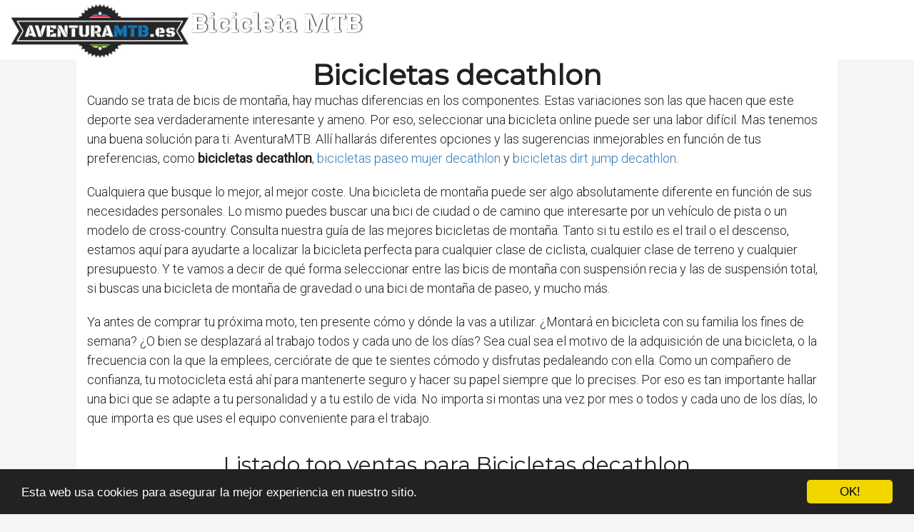

--- FILE ---
content_type: text/html; charset=utf-8
request_url: https://www.aventuramtb.es/bicicletas-decathlon/
body_size: 94014
content:

<!DOCTYPE html>
<html lang="es">
  <head>
    <meta charset="utf-8">
    <title>Comprar bicicletas decathlon | Aventura MTB</title>
    <meta http-equiv="content-language" content="es">
    <meta name="viewport" content="width=device-width, minimum-scale=1.0, maximum-scale=1.0">
    <meta name="theme-color" content="#ECEFF1">
    <link rel="canonical" href="https://www.aventuramtb.es/bicicletas-decathlon/">
    <link rel="icon" type="image/png" href="/static/img/favicon.png">
    <link rel="stylesheet" href="https://maxcdn.bootstrapcdn.com/bootstrap/3.3.6/css/bootstrap.min.css">
    <link rel="stylesheet" type="text/css" href="/static/css/base.css?v=2.07">
    
  <link rel="stylesheet" type="text/css" href="/static/css/news.css?v=2.07">
  <meta name="Description" content="">
  <meta name="Keywords" content="">
  
  <script type='application/ld+json'>[{"@context":"https://schema.org","@type":"BreadcrumbList","itemListElement":[{"@type":"ListItem","position":1,"name":"🔴 Tienda de bicicleta de montaña","item":"https://www.aventuramtb.es/"},{"@type":"ListItem","position":2,"name":"🔴 Bicicletas decathlon","item":"https://www.aventuramtb.es/bicicletas-decathlon/"}]}]</script>

    <link rel="manifest" href="/static/manifest.json">

<!-- Global site tag (gtag.js) - Google Analytics -->
<script async src="https://www.googletagmanager.com/gtag/js?id=UA-180866918-28"></script>
<script>
  window.dataLayer = window.dataLayer || [];
  function gtag(){dataLayer.push(arguments);}
  gtag('js', new Date());

  gtag('config', 'UA-180866918-28');
</script>


  </head>
  <body>
    <div id="general" class="container-fluid">
      <div id="cabecera" class="row">
        <div class="col-xs-12 col-md-12">
          <div class="row">
            <div class="col-xs-12 col-md-12">
              <img id="logo" src="[data-uri]" title="Tienda para bicicleta de montaña" alt="Tienda para bicicleta de montaña">
              
              <a class="logo" href="/" title="Aventura MTB">Bicicleta MTB</a>
              
            </div>
          </div>
        </div>
      </div>

      <div style="clear:both"></div>

      
  <div class="row" style="background-color:#f5f5f5;">
    <div class="description col-xs-12 col-md-offset-1 col-md-10">

      <h1>Bicicletas decathlon</h1>

      <div id="intro">
      
        <p>Cuando se trata de bicis de montaña, hay muchas diferencias en los componentes. Estas variaciones son las que hacen que este deporte sea verdaderamente interesante y ameno. Por eso, seleccionar una bicicleta online puede ser una labor difícil. Mas tenemos una buena solución para ti: AventuraMTB. Allí hallarás diferentes opciones y las sugerencias inmejorables en función de tus preferencias, como <strong>bicicletas decathlon</strong>, <a href='/bicicletas-paseo-mujer-decathlon/' title='bicicletas paseo mujer decathlon'>bicicletas paseo mujer decathlon</a> y <a href='/bicicletas-dirt-jump-decathlon/' title='bicicletas dirt jump decathlon'>bicicletas dirt jump decathlon</a>.</p><p> Cualquiera que busque lo mejor, al mejor coste. Una bicicleta de montaña puede ser algo absolutamente diferente en función de sus necesidades personales. Lo mismo puedes buscar una bici de ciudad o de camino que interesarte por un vehículo de pista o un modelo de cross-country. Consulta nuestra guía de las mejores bicicletas de montaña. Tanto si tu estilo es el trail o el descenso, estamos aquí para ayudarte a localizar la bicicleta perfecta para cualquier clase de ciclista, cualquier clase de terreno y cualquier presupuesto. Y te vamos a decir de qué forma seleccionar entre las bicis de montaña con suspensión recia y las de suspensión total, si buscas una bicicleta de montaña de gravedad o una bici de montaña de paseo, y mucho más.</p><p> Ya antes de comprar tu próxima moto, ten presente cómo y dónde la vas a utilizar. ¿Montará en bicicleta con su familia los fines de semana? ¿O bien se desplazará al trabajo todos y cada uno de los días? Sea cual sea el motivo de la adquisición de una bicicleta, o la frecuencia con la que la emplees, cerciórate de que te sientes cómodo y disfrutas pedaleando con ella. Como un compañero de confianza, tu motocicleta está ahí para mantenerte seguro y hacer su papel siempre que lo precises. Por eso es tan importante hallar una bici que se adapte a tu personalidad y a tu estilo de vida. No importa si montas una vez por mes o todos y cada uno de los días, lo que importa es que uses el equipo conveniente para el trabajo.</p>
      
      </div>

      <h2>Listado top ventas para Bicicletas decathlon</h2>
      <div id="listado">
      
        <p>Con esta de referencias vamos a enseñarte lo mejor en <strong>bicicletas decathlon</strong> para el bienestar de tu bicicleta. Vamos a ayudarte a hallar los mejores modelos, a poder comparar precios y conseguir la mejor opción para tu bicicleta de montaña.</p>
      
      </div>
      
      
      <div class="row lalala" lelele="aHR0cHM6Ly93d3cuYW1hem9uLmVzL2RwL0IwOUc2UTk4UjU/dGFnPWF2ZW50dXJhbXRiMGEtMjE=">
        <div class="products col-xs-12 col-md-offset-1 col-md-10">
          <div class="row product">
            <div class="col-xs-12 col-md-12">
              <div class="row">
                <div class="col-xs-12 col-md-3">
                  <img src="https://www.aventuramtb.es/pics/2021/12/22/blukar-luz-bicicleta-led-super-brillante-luz-delantera-bicicleta-recargable-usb-impermeable-luces-bicicleta-delanteras-y-traseras-luces-seguridad-n-4391.jpg" title="Blukar Luz Bicicleta LED, Super Brillante Luz Delantera Bicicleta Recargable USB, Impermeable Luces Bicicleta Delanteras y Traseras, Luces Seguridad Noche para Ciclismo" alt="Blukar Luz Bicicleta LED, Super Brillante Luz Delantera Bicicleta Recargable USB, Impermeable Luces Bicicleta Delanteras y Traseras, Luces Seguridad Noche para Ciclismo"> 
                </div> 
                <div class="col-xs-12 col-md-9">
                  <h3>Blukar Luz Bicicleta LED, Super Brillante Luz Delantera Bicicleta Recargable USB, Impermeable Luces Bicicleta Delanteras y Traseras, Luces Seguridad Noche para Ciclismo</h3> 
                  <div><ul><li>Luz Bicicleta Recargables: Este juego de luces LED para bicicleta tiene una batería de litio de 2400 mAh incorporada en la luz delantera y una batería de litio de 400 mAh en la luz trasera. Método de carga de la interfaz USB, lo que es más segura y más ecológica. También se puede cargar a través de fuentes de alimentación móviles, computadoras y otros dispositivos para hacer la vida más conveniente.(Se incluyen 2 cables USB)</li><li>5+4 Modos de Iluminación: Luz delantera: luz delantera izquierda está encendida / luz delantera derecha está encendida / luces delanteras están encendidas juntas / luces LED superiores están todas encendidas / luces LED superiores están medio encendidas ; Luz trasera: luz roja fuerte / luz roja débil / parpadeo rápido rojo / parpadeo lento rojo</li><li>Luz Súper Potente y Estable: La luz máxima de la luz de la bicicleta puede alcanzar los 700 lúmenes, y el haz estable y potente puede ayudarlo a iluminar un rango más amplio y ver más claramente por la noche, y escoltar su seguridad.</li><li>Fácil Instalación: Se ajusta y fija con una banda de goma duradera y altamente elástica, que es más antivibración; no requiere herramientas, es conveniente de instalar, fácil de operar y se puede desmontar y conectar fácilmente al manillar de la mayoría de las bicicletas.</li><li>Múltiples Usos: Gracias al uso de materiales avanzados a prueba de agua y polvo, se puede aplicar a cualquier entorno exterior; y se puede utilizar no solo para luces de bicicleta, sino también para linternas de emergencia.</li></ul></div>
                  <div style="text-align:right;">
                  
                    <div class="comprar"><i class="fas fa-shopping-cart"></i> Ver precios en <img src="/static/img/ver-precios.png" style="width: 25%;vertical-align: top;"></div>
                  </div>
                </div> 
              </div> 
            </div> 
          </div> 
        </div>
      </div>

      
      <div class="row">
        <div class="col-xs-12 col-md-offset-1 col-md-10" style="text-align:center; margin-top:20px;margin-bottom:20px;">
        </div>
      </div>
      

      
      
      <div class="row lalala" lelele="aHR0cHM6Ly93d3cuYW1hem9uLmVzL2RwL0IwOE02NlRHV1E/dGFnPWF2ZW50dXJhbXRiMGEtMjE=">
        <div class="products col-xs-12 col-md-offset-1 col-md-10">
          <div class="row product">
            <div class="col-xs-12 col-md-12">
              <div class="row">
                <div class="col-xs-12 col-md-3">
                  <img src="https://www.aventuramtb.es/pics/2021/12/22/hitway-bicicleta-electrica-bicicleta-electrica-plegable-urbanbiker-fabricada-en-aluminio-de-aviacion-plegable-75-ah-motor-250-w-alcance-hasta-45-k-3758.jpg" title="HITWAY Bicicleta eléctrica Bicicleta eléctrica Plegable URBANBIKER Fabricada en Aluminio de aviación Plegable, 7,5 Ah, Motor 250 W, Alcance hasta 45 km BK1-HW (negro1)" alt="HITWAY Bicicleta eléctrica Bicicleta eléctrica Plegable URBANBIKER Fabricada en Aluminio de aviación Plegable, 7,5 Ah, Motor 250 W, Alcance hasta 45 km BK1-HW (negro1)"> 
                </div> 
                <div class="col-xs-12 col-md-9">
                  <h3>HITWAY Bicicleta eléctrica Bicicleta eléctrica Plegable URBANBIKER Fabricada en Aluminio de aviación Plegable, 7,5 Ah, Motor 250 W, Alcance hasta 45 km BK1-HW (negro1)</h3> 
                  <div><ul><li>► Potente motor, súper largo alcance - Motor 250W 36V - Esta bicicleta eléctrica tiene una batería de 7.5Ah y un motor de 250W, con una batería completamente cargada que puede viajar hasta 45km. Muy adecuado para viajes por la ciudad.</li><li>► Calidad superior y diseño plegable simple: cuerpo de aleación de aluminio y magnesio, baja densidad, alta resistencia, liviano y fácil de transportar. Las bicicletas eléctricas se pliegan rápidamente y son fáciles de usar y almacenar. La carga útil máxima es de 120 kg. Neumático de aleación de aluminio integrado de 12 pulgadas, agarre más fuerte. Absorción de impactos de horquilla delantera y absorción de impactos media, lo que hace que la conducción sea más cómoda y estable.</li><li>► 3 modos de trabajo y alturas ajustables: se pueden configurar tres velocidades. Sillín ajustable para diferentes tamaños de personas para encontrar la posición perfecta para un viaje cómodo. Apto para adolescentes y adultos.</li><li>► Protección de conducción segura: frenos de disco dobles delanteros y traseros, así como frenos electrónicos, frenos bloqueados y el motor se apaga primero. Además, los frenos de disco hechos a medida en la parte delantera y trasera ofrecen más protección. La luz frontal LED segura y la bocina lo hacen más seguro cuando está fuera de casa. Especialmente de noche. porque tanto los coches como los peatones te ven y te escuchan.</li><li>► Batería grande incorporada y vida útil potente: el módulo de batería de litio de gran capacidad, el sistema de control electrónico, el cargador y el diseño integrado tres en uno hacen que la estructura de la bicicleta sea más compacta, más fácil y más conveniente de usar.</li></ul></div>
                  <div style="text-align:right;">
                  
                    <div class="comprar"><i class="fas fa-shopping-cart"></i> Ver precios en <img src="/static/img/ver-precios.png" style="width: 25%;vertical-align: top;"></div>
                  </div>
                </div> 
              </div> 
            </div> 
          </div> 
        </div>
      </div>

      

      
      
      <div class="row lalala" lelele="aHR0cHM6Ly93d3cuYW1hem9uLmVzL2RwL0IwN0QySFRXQjI/dGFnPWF2ZW50dXJhbXRiMGEtMjE=">
        <div class="products col-xs-12 col-md-offset-1 col-md-10">
          <div class="row product">
            <div class="col-xs-12 col-md-12">
              <div class="row">
                <div class="col-xs-12 col-md-3">
                  <img src="https://www.aventuramtb.es/pics/2021/12/22/bh-bicicleta-eliptica-iquantum-magnetica-20-kg-46-cm-24-niveles-bluetooth-40-incluido-apps-y-mp3-monitor-55-lcd-retroiluminado-2999.jpg" title="BH Bicicleta Elíptica i.Quantum. Magnetica 20 kg 46 cm 24 Niveles Bluetooth 4.0 Incluido. Apps y Mp3 Monitor 5.5&quot; LCD retroiluminado" alt="BH Bicicleta Elíptica i.Quantum. Magnetica 20 kg 46 cm 24 Niveles Bluetooth 4.0 Incluido. Apps y Mp3 Monitor 5.5&quot; LCD retroiluminado"> 
                </div> 
                <div class="col-xs-12 col-md-9">
                  <h3>BH Bicicleta Elíptica i.Quantum. Magnetica 20 kg 46 cm 24 Niveles Bluetooth 4.0 Incluido. Apps y Mp3 Monitor 5.5&quot; LCD retroiluminado</h3> 
                  <div><ul><li>Bicicleta Elíptica BH i.Quantum con sistema i.Conceptes un modelo para un uso doméstico intensivo entre 7 y 20 horas semanales, Sistema de freno magnético muy silencioso, Sistema inercial de 20 Kg, Niveles de intensidad: 24</li><li>Control del ritmo cardiaco con sensores de pulso en el manillar, Medición de pulso inalámbrica con banda de pecho (incluida) mediante radiofrecuencia a 5 kHz. Medición de pulso inalámbrica con banda de pecho (no incluida) mediante tecnología Bluetooth Smart</li><li>Monitor con pantalla LCD retroiluminada: Controla tu velocidad, pulsaciones, RPM, calorías, distancia, intensidad y el tiempo.12 programas predefinidos con 24 niveles de resistencia, 5 perfil personalizable (uPrg), 4 Programas de control del ritmo cardíaco (HRC), Recovery Test (Test de Recuperación) (RT), Fitness Test, Programa aleatorio</li><li>Dimensiones 160cm, 64cm, 167cm, Peso: 54Kg, Peso máximo de usuario recomendado: 150KgZancada de 46 cm, Distancia 16 cm entre pedales Pedales XXL que garantizan comodidad y seguridad</li><li>Portabidones integrado, Ruedas de transporte integrados</li></ul></div>
                  <div style="text-align:right;">
                  
                    <div class="comprar"><i class="fas fa-shopping-cart"></i> Ver precios en <img src="/static/img/ver-precios.png" style="width: 25%;vertical-align: top;"></div>
                  </div>
                </div> 
              </div> 
            </div> 
          </div> 
        </div>
      </div>

      

      
      
      <div class="row lalala" lelele="aHR0cHM6Ly93d3cuYW1hem9uLmVzL2RwL0IwN1RDNEo0OTQ/dGFnPWF2ZW50dXJhbXRiMGEtMjE=">
        <div class="products col-xs-12 col-md-offset-1 col-md-10">
          <div class="row product">
            <div class="col-xs-12 col-md-12">
              <div class="row">
                <div class="col-xs-12 col-md-3">
                  <img src="https://www.aventuramtb.es/pics/2021/12/22/alpina-bike-olanda-bicicleta-unisex-adult-aguamarina-26-2565.jpg" title="Alpina Bike Olanda Bicicleta, Unisex-Adult, Aguamarina, 26&quot;" alt="Alpina Bike Olanda Bicicleta, Unisex-Adult, Aguamarina, 26&quot;"> 
                </div> 
                <div class="col-xs-12 col-md-9">
                  <h3>Alpina Bike Olanda Bicicleta, Unisex-Adult, Aguamarina, 26&quot;</h3> 
                  <div><ul><li>Marco de aluminio de 46 cm</li><li>Horquilla de acero</li><li>Sillín Alpina Vintage</li><li>Ruedas de 26 pulgada</li></ul></div>
                  <div style="text-align:right;">
                  
                    <div class="comprar"><i class="fas fa-shopping-cart"></i> Ver precios en <img src="/static/img/ver-precios.png" style="width: 25%;vertical-align: top;"></div>
                  </div>
                </div> 
              </div> 
            </div> 
          </div> 
        </div>
      </div>

      
      <div class="row">
        <div class="col-xs-12 col-md-offset-1 col-md-10" style="text-align:center; margin-top:20px;margin-bottom:20px;">
        </div>
      </div>
      

      
      
      <div class="row lalala" lelele="aHR0cHM6Ly93d3cuYW1hem9uLmVzL2RwL0IwOTc5TEcyTjU/dGFnPWF2ZW50dXJhbXRiMGEtMjE=">
        <div class="products col-xs-12 col-md-offset-1 col-md-10">
          <div class="row product">
            <div class="col-xs-12 col-md-12">
              <div class="row">
                <div class="col-xs-12 col-md-3">
                  <img src="https://www.aventuramtb.es/pics/2021/12/22/moma-bikes-gtt29-50-l-xl-bigtt529g20-unisex-adult-grigio-normal-1737.jpg" title="Moma bikes GTT29-5.0-L-XL, BIGTT529G20 Unisex-Adult, Grigio, Normal" alt="Moma bikes GTT29-5.0-L-XL, BIGTT529G20 Unisex-Adult, Grigio, Normal"> 
                </div> 
                <div class="col-xs-12 col-md-9">
                  <h3>Moma bikes GTT29-5.0-L-XL, BIGTT529G20 Unisex-Adult, Grigio, Normal</h3> 
                  <div><ul><li>Cuadro aluminio 7005</li><li>Cambio Shimano TX-55, 24 v</li><li>Disco Delantero & Trasero</li><li>24</li><li>Suspension Delantera</li></ul></div>
                  <div style="text-align:right;">
                  
                    <div class="comprar"><i class="fas fa-shopping-cart"></i> Ver precios en <img src="/static/img/ver-precios.png" style="width: 25%;vertical-align: top;"></div>
                  </div>
                </div> 
              </div> 
            </div> 
          </div> 
        </div>
      </div>

      

      
      
      <div class="row lalala" lelele="aHR0cHM6Ly93d3cuYW1hem9uLmVzL2RwL0IwMEZaTTVXRU0/dGFnPWF2ZW50dXJhbXRiMGEtMjE=">
        <div class="products col-xs-12 col-md-offset-1 col-md-10">
          <div class="row product">
            <div class="col-xs-12 col-md-12">
              <div class="row">
                <div class="col-xs-12 col-md-3">
                  <img src="https://www.aventuramtb.es/pics/2021/12/22/ultrasport-bicicleta-de-ejercicio-avanzada-unisex-f-bike-pantalla-lcd-entrenador-domestico-plegable-bicicleta-de-fitness-el-diseno-puede-variar-583.jpg" title="Ultrasport Bicicleta de ejercicio avanzada unisex F-Bike, pantalla LCD, entrenador doméstico plegable, bicicleta de fitness (el diseño puede variar)" alt="Ultrasport Bicicleta de ejercicio avanzada unisex F-Bike, pantalla LCD, entrenador doméstico plegable, bicicleta de fitness (el diseño puede variar)"> 
                </div> 
                <div class="col-xs-12 col-md-9">
                  <h3>Ultrasport Bicicleta de ejercicio avanzada unisex F-Bike, pantalla LCD, entrenador doméstico plegable, bicicleta de fitness (el diseño puede variar)</h3> 
                  <div><ul><li>Bicicleta de entrenamiento para el hogar plegable, entrenador para el hogar, bicicleta estática con 8 niveles de resistencia, montaje y desmontaje rápido y sencillo; el original desarrollado por Ultrasport , líder del mercado con la F-Bike</li><li>Muy compacto gracias al mecanismo de plegado y la estructura redondeada</li><li>Los 8 niveles de resistencia te permiten fortalecer el sistema cardiovascular y los músculos.</li><li>Pantalla LCD moderna que funciona con baterías (funciones: duración, calorías, velocidad, distancia, pulso)</li><li>Disponible con o sin respaldo: peso máximo del usuario hasta aprox. 110 kilogramos</li></ul></div>
                  <div style="text-align:right;">
                  
                    <div class="comprar"><i class="fas fa-shopping-cart"></i> Ver precios en <img src="/static/img/ver-precios.png" style="width: 25%;vertical-align: top;"></div>
                  </div>
                </div> 
              </div> 
            </div> 
          </div> 
        </div>
      </div>

      

      
      
      <div class="row lalala" lelele="aHR0cHM6Ly93d3cuYW1hem9uLmVzL2RwL0IwOTc5SFhQQ0w/dGFnPWF2ZW50dXJhbXRiMGEtMjE=">
        <div class="products col-xs-12 col-md-offset-1 col-md-10">
          <div class="row product">
            <div class="col-xs-12 col-md-12">
              <div class="row">
                <div class="col-xs-12 col-md-3">
                  <img src="https://www.aventuramtb.es/pics/2021/12/22/moma-bikes-equinox-29-50-l-xl-bieqx529g20-unisex-adult-grigio-normal-173.jpg" title="Moma bikes Equinox 29-5.0-L-XL, BIEQX529G20 Unisex-Adult, Grigio, Normal" alt="Moma bikes Equinox 29-5.0-L-XL, BIEQX529G20 Unisex-Adult, Grigio, Normal"> 
                </div> 
                <div class="col-xs-12 col-md-9">
                  <h3>Moma bikes Equinox 29-5.0-L-XL, BIEQX529G20 Unisex-Adult, Grigio, Normal</h3> 
                  <div><ul><li>Cuadro aluminio7005</li><li>Cambio Shimano TX-55, 24 v</li><li>Disco Delantero & Trasero</li><li>24</li><li>Doble Suspension</li></ul></div>
                  <div style="text-align:right;">
                  
                    <div class="comprar"><i class="fas fa-shopping-cart"></i> Ver precios en <img src="/static/img/ver-precios.png" style="width: 25%;vertical-align: top;"></div>
                  </div>
                </div> 
              </div> 
            </div> 
          </div> 
        </div>
      </div>

      
      <div class="row">
        <div class="col-xs-12 col-md-offset-1 col-md-10" style="text-align:center; margin-top:20px;margin-bottom:20px;">
        </div>
      </div>
      

      
      
      <div class="row lalala" lelele="aHR0cHM6Ly93d3cuYW1hem9uLmVzL2RwL0IwN1YyWDhDN1E/dGFnPWF2ZW50dXJhbXRiMGEtMjE=">
        <div class="products col-xs-12 col-md-offset-1 col-md-10">
          <div class="row product">
            <div class="col-xs-12 col-md-12">
              <div class="row">
                <div class="col-xs-12 col-md-3">
                  <img src="https://www.aventuramtb.es/pics/2021/12/22/szshimao-bike-pump-adapter-bicycle-valve-adapter-dvavsv-bicycle-pump-adapter-ball-pump-needle-adapter-set-81.jpg" title="SZSHIMAO Bike Pump Adapter Bicycle Valve Adapter (DV/AV/SV) Bicycle Pump Adapter Ball Pump Needle Adapter Set" alt="SZSHIMAO Bike Pump Adapter Bicycle Valve Adapter (DV/AV/SV) Bicycle Pump Adapter Ball Pump Needle Adapter Set"> 
                </div> 
                <div class="col-xs-12 col-md-9">
                  <h3>SZSHIMAO Bike Pump Adapter Bicycle Valve Adapter (DV/AV/SV) Bicycle Pump Adapter Ball Pump Needle Adapter Set</h3> 
                  <div><ul><li>1: Adaptador de válvula de bicicleta, juego de adaptador de bomba de bola: ¿Alguna vez ha sido molestado por neumáticos y bolas que no se pueden inflar? El adaptador de válvula para automóvil es su mejor opción, y las diferentes especificaciones de 10 piezas pueden cumplir con diferentes equipos inflables. No te preocupes por otras especificaciones.</li><li>2: Ultraligero y fácil de transportar: el adaptador de válvula de embalaje de mini caja de metal necesita muy poco espacio y es muy cómodo de transportar.</li><li>3: Ampliamente utilizado: 10 piezas Adaptador de válvula para automóvil Permite el ajuste de válvulas inadecuadas a bombas de aire o compresores de gasolineras. Básicamente adecuado para todas las válvulas comunes. Adecuado para bicicletas de montaña, también ideal para juguetes inflables. Cama de aire, pelota deportiva, globo, pelota de yoga, anillo de natación, puede inflar varias especificaciones sin comprar diferentes cilindros inflables.</li><li>4: El paquete contiene 10 piezas de diferentes especificaciones Adaptador: 1x Adaptador de válvula DV / SV, 1x Adaptador de válvula AV, 1x Adaptador de válvula SV, 5 x Aguja de bomba de bola, 2x Boquilla inflable cónica.</li><li>5: Si no está satisfecho con nuestros productos, le daremos un reembolso completo sin preguntas, contáctenos.</li></ul></div>
                  <div style="text-align:right;">
                  
                    <div class="comprar"><i class="fas fa-shopping-cart"></i> Ver precios en <img src="/static/img/ver-precios.png" style="width: 25%;vertical-align: top;"></div>
                  </div>
                </div> 
              </div> 
            </div> 
          </div> 
        </div>
      </div>

      

      
      
      <div class="row lalala" lelele="aHR0cHM6Ly93d3cuYW1hem9uLmVzL2RwL0IwOExINzZKR1A/dGFnPWF2ZW50dXJhbXRiMGEtMjE=">
        <div class="products col-xs-12 col-md-offset-1 col-md-10">
          <div class="row product">
            <div class="col-xs-12 col-md-12">
              <div class="row">
                <div class="col-xs-12 col-md-3">
                  <img src="https://www.aventuramtb.es/pics/2021/12/22/bjord-bicicleta-avenue-26-adultos-unisex-negro-normal-65.jpg" title="BJORD Bicicleta Avenue 26&quot;, Adultos Unisex, Negro, Normal" alt="BJORD Bicicleta Avenue 26&quot;, Adultos Unisex, Negro, Normal"> 
                </div> 
                <div class="col-xs-12 col-md-9">
                  <h3>BJORD Bicicleta Avenue 26&quot;, Adultos Unisex, Negro, Normal</h3> 
                  <div><ul><li>Cambio 21 Velocidades</li><li>Frenos V-brake</li><li>Llantas 26" de aluminio</li><li>Guardabarros delantero y trasero</li><li>Portaequipaje</li></ul></div>
                  <div style="text-align:right;">
                  
                    <div class="comprar"><i class="fas fa-shopping-cart"></i> Ver precios en <img src="/static/img/ver-precios.png" style="width: 25%;vertical-align: top;"></div>
                  </div>
                </div> 
              </div> 
            </div> 
          </div> 
        </div>
      </div>

      

      
      
      <div class="row lalala" lelele="aHR0cHM6Ly93d3cuYW1hem9uLmVzL2RwL0IwOExHOFBZRFI/dGFnPWF2ZW50dXJhbXRiMGEtMjE=">
        <div class="products col-xs-12 col-md-offset-1 col-md-10">
          <div class="row product">
            <div class="col-xs-12 col-md-12">
              <div class="row">
                <div class="col-xs-12 col-md-3">
                  <img src="https://www.aventuramtb.es/pics/2021/12/22/gotty-bicicleta-de-montana-modelo-aguila-26-cuadro-26-senora-18-velocidades-con-suspension-delantera-freno-de-disco-equipo-de-luz-delantera-y-tr-46.jpg" title="GOTTY Bicicleta de montaña Modelo AGUILA-26, Cuadro 26&quot; señora, 18 velocidades, con suspensión Delantera, Freno de Disco, Equipo de luz Delantera y Trasera." alt="GOTTY Bicicleta de montaña Modelo AGUILA-26, Cuadro 26&quot; señora, 18 velocidades, con suspensión Delantera, Freno de Disco, Equipo de luz Delantera y Trasera."> 
                </div> 
                <div class="col-xs-12 col-md-9">
                  <h3>GOTTY Bicicleta de montaña Modelo AGUILA-26, Cuadro 26&quot; señora, 18 velocidades, con suspensión Delantera, Freno de Disco, Equipo de luz Delantera y Trasera.</h3> 
                  <div><ul><li>Bicicletas españolas fabricadas en la península ibérica.</li><li>Todos nuestros cuadros tienen garantía de por vida, exceptuando golpes o mala manipulación.</li><li>Incluye llave de montaje y hoja de montaje/mantenimiento.</li><li>ULTIMAS UNIDADES LIQUIDACIÓN DE STOCK!!!</li><li>ENTREGA 24/48 HORAS</li><li>NOVEDAD: También hay en cuadro caballero, modelo CONCORDE.</li></ul></div>
                  <div style="text-align:right;">
                  
                    <div class="comprar"><i class="fas fa-shopping-cart"></i> Ver precios en <img src="/static/img/ver-precios.png" style="width: 25%;vertical-align: top;"></div>
                  </div>
                </div> 
              </div> 
            </div> 
          </div> 
        </div>
      </div>

      
      <div class="row">
        <div class="col-xs-12 col-md-offset-1 col-md-10" style="text-align:center; margin-top:20px;margin-bottom:20px;">
        </div>
      </div>
      

      

      <h2>Imágenes de Bicicletas decathlon</h2>
      <div id="galeria">
      
        <p>A continuación te facilitamos esta colección de imágenes de <strong>bicicletas decathlon</strong> para que encuentres lo que estabas buscando. Al pinchar en la fotografía verás toda la información que necesitas para hacer tu compra.</p>
      
      </div>
      
      
      <div class="row">
        <div class="products col-xs-12 col-md-offset-1 col-md-10">
          <div class="row product">
            
            <div class="col-xs-6 col-md-3 lalala" lelele="aHR0cHM6Ly93d3cuYW1hem9uLmVzL2RwL0IwOUc2UTk4UjU/dGFnPWF2ZW50dXJhbXRiMGEtMjE=">
              <img src="https://www.aventuramtb.es/pics/2021/12/22/blukar-luz-bicicleta-led-super-brillante-luz-delantera-bicicleta-recargable-usb-impermeable-luces-bicicleta-delanteras-y-traseras-luces-seguridad-n-4391-2.jpg" title="Blukar Luz Bicicleta LED, Super Brillante Luz Delantera Bicicleta Recargable USB, Impermeable Luces Bicicleta Delanteras y Traseras, Luces Seguridad Noche para Ciclismo" alt="Blukar Luz Bicicleta LED, Super Brillante Luz Delantera Bicicleta Recargable USB, Impermeable Luces Bicicleta Delanteras y Traseras, Luces Seguridad Noche para Ciclismo"> 
            </div> 
            
            
            <div class="col-xs-6 col-md-3 lalala" lelele="aHR0cHM6Ly93d3cuYW1hem9uLmVzL2RwL0IwOUc2UTk4UjU/dGFnPWF2ZW50dXJhbXRiMGEtMjE=">
              <img src="https://www.aventuramtb.es/pics/2021/12/22/blukar-luz-bicicleta-led-super-brillante-luz-delantera-bicicleta-recargable-usb-impermeable-luces-bicicleta-delanteras-y-traseras-luces-seguridad-n-4391-3.jpg" title="Blukar Luz Bicicleta LED, Super Brillante Luz Delantera Bicicleta Recargable USB, Impermeable Luces Bicicleta Delanteras y Traseras, Luces Seguridad Noche para Ciclismo" alt="Blukar Luz Bicicleta LED, Super Brillante Luz Delantera Bicicleta Recargable USB, Impermeable Luces Bicicleta Delanteras y Traseras, Luces Seguridad Noche para Ciclismo"> 
            </div> 
            
            
            <div class="col-xs-6 col-md-3 lalala" lelele="aHR0cHM6Ly93d3cuYW1hem9uLmVzL2RwL0IwOUc2UTk4UjU/dGFnPWF2ZW50dXJhbXRiMGEtMjE=">
              <img src="https://www.aventuramtb.es/pics/2021/12/22/blukar-luz-bicicleta-led-super-brillante-luz-delantera-bicicleta-recargable-usb-impermeable-luces-bicicleta-delanteras-y-traseras-luces-seguridad-n-4391-4.jpg" title="Blukar Luz Bicicleta LED, Super Brillante Luz Delantera Bicicleta Recargable USB, Impermeable Luces Bicicleta Delanteras y Traseras, Luces Seguridad Noche para Ciclismo" alt="Blukar Luz Bicicleta LED, Super Brillante Luz Delantera Bicicleta Recargable USB, Impermeable Luces Bicicleta Delanteras y Traseras, Luces Seguridad Noche para Ciclismo"> 
            </div> 
            
            
            <div class="col-xs-6 col-md-3 lalala" lelele="aHR0cHM6Ly93d3cuYW1hem9uLmVzL2RwL0IwOUc2UTk4UjU/dGFnPWF2ZW50dXJhbXRiMGEtMjE=">
              <img src="https://www.aventuramtb.es/pics/2021/12/22/blukar-luz-bicicleta-led-super-brillante-luz-delantera-bicicleta-recargable-usb-impermeable-luces-bicicleta-delanteras-y-traseras-luces-seguridad-n-5.jpg" title="Blukar Luz Bicicleta LED, Super Brillante Luz Delantera Bicicleta Recargable USB, Impermeable Luces Bicicleta Delanteras y Traseras, Luces Seguridad Noche para Ciclismo" alt="Blukar Luz Bicicleta LED, Super Brillante Luz Delantera Bicicleta Recargable USB, Impermeable Luces Bicicleta Delanteras y Traseras, Luces Seguridad Noche para Ciclismo"> 
            </div> 
            
            <div class="col-xs-12 col-md-12 lalala" lelele="aHR0cHM6Ly93d3cuYW1hem9uLmVzL2RwL0IwOUc2UTk4UjU/dGFnPWF2ZW50dXJhbXRiMGEtMjE=">
              <div style="text-align:right;">
                <div class="comprar"><i class="fas fa-shopping-cart"></i> Ver precios en <img src="/static/img/ver-precios.png" style="width: 25%;vertical-align: top;"></div>
              </div>
            </div>
          </div> 
        </div>
      </div>
      
      
      
      <div class="row">
        <div class="products col-xs-12 col-md-offset-1 col-md-10">
          <div class="row product">
            
            <div class="col-xs-6 col-md-3 lalala" lelele="aHR0cHM6Ly93d3cuYW1hem9uLmVzL2RwL0IwOE02NlRHV1E/dGFnPWF2ZW50dXJhbXRiMGEtMjE=">
              <img src="https://www.aventuramtb.es/pics/2021/12/22/hitway-bicicleta-electrica-bicicleta-electrica-plegable-urbanbiker-fabricada-en-aluminio-de-aviacion-plegable-75-ah-motor-250-w-alcance-hasta-45-k-3758-2.jpg" title="HITWAY Bicicleta eléctrica Bicicleta eléctrica Plegable URBANBIKER Fabricada en Aluminio de aviación Plegable, 7,5 Ah, Motor 250 W, Alcance hasta 45 km BK1-HW (negro1)" alt="HITWAY Bicicleta eléctrica Bicicleta eléctrica Plegable URBANBIKER Fabricada en Aluminio de aviación Plegable, 7,5 Ah, Motor 250 W, Alcance hasta 45 km BK1-HW (negro1)"> 
            </div> 
            
            
            <div class="col-xs-6 col-md-3 lalala" lelele="aHR0cHM6Ly93d3cuYW1hem9uLmVzL2RwL0IwOE02NlRHV1E/dGFnPWF2ZW50dXJhbXRiMGEtMjE=">
              <img src="https://www.aventuramtb.es/pics/2021/12/22/hitway-bicicleta-electrica-bicicleta-electrica-plegable-urbanbiker-fabricada-en-aluminio-de-aviacion-plegable-75-ah-motor-250-w-alcance-hasta-45-k-3758-3.jpg" title="HITWAY Bicicleta eléctrica Bicicleta eléctrica Plegable URBANBIKER Fabricada en Aluminio de aviación Plegable, 7,5 Ah, Motor 250 W, Alcance hasta 45 km BK1-HW (negro1)" alt="HITWAY Bicicleta eléctrica Bicicleta eléctrica Plegable URBANBIKER Fabricada en Aluminio de aviación Plegable, 7,5 Ah, Motor 250 W, Alcance hasta 45 km BK1-HW (negro1)"> 
            </div> 
            
            
            <div class="col-xs-6 col-md-3 lalala" lelele="aHR0cHM6Ly93d3cuYW1hem9uLmVzL2RwL0IwOE02NlRHV1E/dGFnPWF2ZW50dXJhbXRiMGEtMjE=">
              <img src="https://www.aventuramtb.es/pics/2021/12/22/hitway-bicicleta-electrica-bicicleta-electrica-plegable-urbanbiker-fabricada-en-aluminio-de-aviacion-plegable-75-ah-motor-250-w-alcance-hasta-45-k-3758-4.jpg" title="HITWAY Bicicleta eléctrica Bicicleta eléctrica Plegable URBANBIKER Fabricada en Aluminio de aviación Plegable, 7,5 Ah, Motor 250 W, Alcance hasta 45 km BK1-HW (negro1)" alt="HITWAY Bicicleta eléctrica Bicicleta eléctrica Plegable URBANBIKER Fabricada en Aluminio de aviación Plegable, 7,5 Ah, Motor 250 W, Alcance hasta 45 km BK1-HW (negro1)"> 
            </div> 
            
            
            <div class="col-xs-6 col-md-3 lalala" lelele="aHR0cHM6Ly93d3cuYW1hem9uLmVzL2RwL0IwOE02NlRHV1E/dGFnPWF2ZW50dXJhbXRiMGEtMjE=">
              <img src="https://www.aventuramtb.es/pics/2021/12/22/hitway-bicicleta-electrica-bicicleta-electrica-plegable-urbanbiker-fabricada-en-aluminio-de-aviacion-plegable-75-ah-motor-250-w-alcance-hasta-45-k-5.jpg" title="HITWAY Bicicleta eléctrica Bicicleta eléctrica Plegable URBANBIKER Fabricada en Aluminio de aviación Plegable, 7,5 Ah, Motor 250 W, Alcance hasta 45 km BK1-HW (negro1)" alt="HITWAY Bicicleta eléctrica Bicicleta eléctrica Plegable URBANBIKER Fabricada en Aluminio de aviación Plegable, 7,5 Ah, Motor 250 W, Alcance hasta 45 km BK1-HW (negro1)"> 
            </div> 
            
            <div class="col-xs-12 col-md-12 lalala" lelele="aHR0cHM6Ly93d3cuYW1hem9uLmVzL2RwL0IwOE02NlRHV1E/dGFnPWF2ZW50dXJhbXRiMGEtMjE=">
              <div style="text-align:right;">
                <div class="comprar"><i class="fas fa-shopping-cart"></i> Ver precios en <img src="/static/img/ver-precios.png" style="width: 25%;vertical-align: top;"></div>
              </div>
            </div>
          </div> 
        </div>
      </div>
      
      
      
      <div class="row">
        <div class="products col-xs-12 col-md-offset-1 col-md-10">
          <div class="row product">
            
            <div class="col-xs-6 col-md-3 lalala" lelele="aHR0cHM6Ly93d3cuYW1hem9uLmVzL2RwL0IwN0QySFRXQjI/dGFnPWF2ZW50dXJhbXRiMGEtMjE=">
              <img src="https://www.aventuramtb.es/pics/2021/12/22/bh-bicicleta-eliptica-iquantum-magnetica-20-kg-46-cm-24-niveles-bluetooth-40-incluido-apps-y-mp3-monitor-55-lcd-retroiluminado-2999-2.jpg" title="BH Bicicleta Elíptica i.Quantum. Magnetica 20 kg 46 cm 24 Niveles Bluetooth 4.0 Incluido. Apps y Mp3 Monitor 5.5&quot; LCD retroiluminado" alt="BH Bicicleta Elíptica i.Quantum. Magnetica 20 kg 46 cm 24 Niveles Bluetooth 4.0 Incluido. Apps y Mp3 Monitor 5.5&quot; LCD retroiluminado"> 
            </div> 
            
            
            <div class="col-xs-6 col-md-3 lalala" lelele="aHR0cHM6Ly93d3cuYW1hem9uLmVzL2RwL0IwN0QySFRXQjI/dGFnPWF2ZW50dXJhbXRiMGEtMjE=">
              <img src="https://www.aventuramtb.es/pics/2021/12/22/bh-bicicleta-eliptica-iquantum-magnetica-20-kg-46-cm-24-niveles-bluetooth-40-incluido-apps-y-mp3-monitor-55-lcd-retroiluminado-2999-3.jpg" title="BH Bicicleta Elíptica i.Quantum. Magnetica 20 kg 46 cm 24 Niveles Bluetooth 4.0 Incluido. Apps y Mp3 Monitor 5.5&quot; LCD retroiluminado" alt="BH Bicicleta Elíptica i.Quantum. Magnetica 20 kg 46 cm 24 Niveles Bluetooth 4.0 Incluido. Apps y Mp3 Monitor 5.5&quot; LCD retroiluminado"> 
            </div> 
            
            
            <div class="col-xs-6 col-md-3 lalala" lelele="aHR0cHM6Ly93d3cuYW1hem9uLmVzL2RwL0IwN0QySFRXQjI/dGFnPWF2ZW50dXJhbXRiMGEtMjE=">
              <img src="https://www.aventuramtb.es/pics/2021/12/22/bh-bicicleta-eliptica-iquantum-magnetica-20-kg-46-cm-24-niveles-bluetooth-40-incluido-apps-y-mp3-monitor-55-lcd-retroiluminado-2999-4.jpg" title="BH Bicicleta Elíptica i.Quantum. Magnetica 20 kg 46 cm 24 Niveles Bluetooth 4.0 Incluido. Apps y Mp3 Monitor 5.5&quot; LCD retroiluminado" alt="BH Bicicleta Elíptica i.Quantum. Magnetica 20 kg 46 cm 24 Niveles Bluetooth 4.0 Incluido. Apps y Mp3 Monitor 5.5&quot; LCD retroiluminado"> 
            </div> 
            
            
            <div class="col-xs-6 col-md-3 lalala" lelele="aHR0cHM6Ly93d3cuYW1hem9uLmVzL2RwL0IwN0QySFRXQjI/dGFnPWF2ZW50dXJhbXRiMGEtMjE=">
              <img src="https://www.aventuramtb.es/pics/2021/12/22/bh-bicicleta-eliptica-iquantum-magnetica-20-kg-46-cm-24-niveles-bluetooth-40-incluido-apps-y-mp3-monitor-55-lcd-retroiluminado-5.jpg" title="BH Bicicleta Elíptica i.Quantum. Magnetica 20 kg 46 cm 24 Niveles Bluetooth 4.0 Incluido. Apps y Mp3 Monitor 5.5&quot; LCD retroiluminado" alt="BH Bicicleta Elíptica i.Quantum. Magnetica 20 kg 46 cm 24 Niveles Bluetooth 4.0 Incluido. Apps y Mp3 Monitor 5.5&quot; LCD retroiluminado"> 
            </div> 
            
            <div class="col-xs-12 col-md-12 lalala" lelele="aHR0cHM6Ly93d3cuYW1hem9uLmVzL2RwL0IwN0QySFRXQjI/dGFnPWF2ZW50dXJhbXRiMGEtMjE=">
              <div style="text-align:right;">
                <div class="comprar"><i class="fas fa-shopping-cart"></i> Ver precios en <img src="/static/img/ver-precios.png" style="width: 25%;vertical-align: top;"></div>
              </div>
            </div>
          </div> 
        </div>
      </div>
      
      
      
      
      
      <div class="row">
        <div class="products col-xs-12 col-md-offset-1 col-md-10">
          <div class="row product">
            
            <div class="col-xs-6 col-md-3 lalala" lelele="aHR0cHM6Ly93d3cuYW1hem9uLmVzL2RwL0IwOTc5TEcyTjU/dGFnPWF2ZW50dXJhbXRiMGEtMjE=">
              <img src="https://www.aventuramtb.es/pics/2021/12/22/moma-bikes-gtt29-50-l-xl-bigtt529g20-unisex-adult-grigio-normal-1737-2.jpg" title="Moma bikes GTT29-5.0-L-XL, BIGTT529G20 Unisex-Adult, Grigio, Normal" alt="Moma bikes GTT29-5.0-L-XL, BIGTT529G20 Unisex-Adult, Grigio, Normal"> 
            </div> 
            
            
            <div class="col-xs-6 col-md-3 lalala" lelele="aHR0cHM6Ly93d3cuYW1hem9uLmVzL2RwL0IwOTc5TEcyTjU/dGFnPWF2ZW50dXJhbXRiMGEtMjE=">
              <img src="https://www.aventuramtb.es/pics/2021/12/22/moma-bikes-gtt29-50-l-xl-bigtt529g20-unisex-adult-grigio-normal-1737-3.jpg" title="Moma bikes GTT29-5.0-L-XL, BIGTT529G20 Unisex-Adult, Grigio, Normal" alt="Moma bikes GTT29-5.0-L-XL, BIGTT529G20 Unisex-Adult, Grigio, Normal"> 
            </div> 
            
            
            <div class="col-xs-6 col-md-3 lalala" lelele="aHR0cHM6Ly93d3cuYW1hem9uLmVzL2RwL0IwOTc5TEcyTjU/dGFnPWF2ZW50dXJhbXRiMGEtMjE=">
              <img src="https://www.aventuramtb.es/pics/2021/12/22/moma-bikes-gtt29-50-l-xl-bigtt529g20-unisex-adult-grigio-normal-1737-4.jpg" title="Moma bikes GTT29-5.0-L-XL, BIGTT529G20 Unisex-Adult, Grigio, Normal" alt="Moma bikes GTT29-5.0-L-XL, BIGTT529G20 Unisex-Adult, Grigio, Normal"> 
            </div> 
            
            
            <div class="col-xs-6 col-md-3 lalala" lelele="aHR0cHM6Ly93d3cuYW1hem9uLmVzL2RwL0IwOTc5TEcyTjU/dGFnPWF2ZW50dXJhbXRiMGEtMjE=">
              <img src="https://www.aventuramtb.es/pics/2021/12/22/moma-bikes-gtt29-50-l-xl-bigtt529g20-unisex-adult-grigio-normal-5.jpg" title="Moma bikes GTT29-5.0-L-XL, BIGTT529G20 Unisex-Adult, Grigio, Normal" alt="Moma bikes GTT29-5.0-L-XL, BIGTT529G20 Unisex-Adult, Grigio, Normal"> 
            </div> 
            
            <div class="col-xs-12 col-md-12 lalala" lelele="aHR0cHM6Ly93d3cuYW1hem9uLmVzL2RwL0IwOTc5TEcyTjU/dGFnPWF2ZW50dXJhbXRiMGEtMjE=">
              <div style="text-align:right;">
                <div class="comprar"><i class="fas fa-shopping-cart"></i> Ver precios en <img src="/static/img/ver-precios.png" style="width: 25%;vertical-align: top;"></div>
              </div>
            </div>
          </div> 
        </div>
      </div>
      
      
      
      <div class="row">
        <div class="products col-xs-12 col-md-offset-1 col-md-10">
          <div class="row product">
            
            <div class="col-xs-6 col-md-3 lalala" lelele="aHR0cHM6Ly93d3cuYW1hem9uLmVzL2RwL0IwMEZaTTVXRU0/dGFnPWF2ZW50dXJhbXRiMGEtMjE=">
              <img src="https://www.aventuramtb.es/pics/2021/12/22/ultrasport-bicicleta-de-ejercicio-avanzada-unisex-f-bike-pantalla-lcd-entrenador-domestico-plegable-bicicleta-de-fitness-el-diseno-puede-variar-583-2.jpg" title="Ultrasport Bicicleta de ejercicio avanzada unisex F-Bike, pantalla LCD, entrenador doméstico plegable, bicicleta de fitness (el diseño puede variar)" alt="Ultrasport Bicicleta de ejercicio avanzada unisex F-Bike, pantalla LCD, entrenador doméstico plegable, bicicleta de fitness (el diseño puede variar)"> 
            </div> 
            
            
            <div class="col-xs-6 col-md-3 lalala" lelele="aHR0cHM6Ly93d3cuYW1hem9uLmVzL2RwL0IwMEZaTTVXRU0/dGFnPWF2ZW50dXJhbXRiMGEtMjE=">
              <img src="https://www.aventuramtb.es/pics/2021/12/22/ultrasport-bicicleta-de-ejercicio-avanzada-unisex-f-bike-pantalla-lcd-entrenador-domestico-plegable-bicicleta-de-fitness-el-diseno-puede-variar-583-3.jpg" title="Ultrasport Bicicleta de ejercicio avanzada unisex F-Bike, pantalla LCD, entrenador doméstico plegable, bicicleta de fitness (el diseño puede variar)" alt="Ultrasport Bicicleta de ejercicio avanzada unisex F-Bike, pantalla LCD, entrenador doméstico plegable, bicicleta de fitness (el diseño puede variar)"> 
            </div> 
            
            
            <div class="col-xs-6 col-md-3 lalala" lelele="aHR0cHM6Ly93d3cuYW1hem9uLmVzL2RwL0IwMEZaTTVXRU0/dGFnPWF2ZW50dXJhbXRiMGEtMjE=">
              <img src="https://www.aventuramtb.es/pics/2021/12/22/ultrasport-bicicleta-de-ejercicio-avanzada-unisex-f-bike-pantalla-lcd-entrenador-domestico-plegable-bicicleta-de-fitness-el-diseno-puede-variar-583-4.jpg" title="Ultrasport Bicicleta de ejercicio avanzada unisex F-Bike, pantalla LCD, entrenador doméstico plegable, bicicleta de fitness (el diseño puede variar)" alt="Ultrasport Bicicleta de ejercicio avanzada unisex F-Bike, pantalla LCD, entrenador doméstico plegable, bicicleta de fitness (el diseño puede variar)"> 
            </div> 
            
            
            <div class="col-xs-6 col-md-3 lalala" lelele="aHR0cHM6Ly93d3cuYW1hem9uLmVzL2RwL0IwMEZaTTVXRU0/dGFnPWF2ZW50dXJhbXRiMGEtMjE=">
              <img src="https://www.aventuramtb.es/pics/2021/12/22/ultrasport-bicicleta-de-ejercicio-avanzada-unisex-f-bike-pantalla-lcd-entrenador-domestico-plegable-bicicleta-de-fitness-el-diseno-puede-variar-5.jpg" title="Ultrasport Bicicleta de ejercicio avanzada unisex F-Bike, pantalla LCD, entrenador doméstico plegable, bicicleta de fitness (el diseño puede variar)" alt="Ultrasport Bicicleta de ejercicio avanzada unisex F-Bike, pantalla LCD, entrenador doméstico plegable, bicicleta de fitness (el diseño puede variar)"> 
            </div> 
            
            <div class="col-xs-12 col-md-12 lalala" lelele="aHR0cHM6Ly93d3cuYW1hem9uLmVzL2RwL0IwMEZaTTVXRU0/dGFnPWF2ZW50dXJhbXRiMGEtMjE=">
              <div style="text-align:right;">
                <div class="comprar"><i class="fas fa-shopping-cart"></i> Ver precios en <img src="/static/img/ver-precios.png" style="width: 25%;vertical-align: top;"></div>
              </div>
            </div>
          </div> 
        </div>
      </div>
      
      
      
      <div class="row">
        <div class="products col-xs-12 col-md-offset-1 col-md-10">
          <div class="row product">
            
            <div class="col-xs-6 col-md-3 lalala" lelele="aHR0cHM6Ly93d3cuYW1hem9uLmVzL2RwL0IwOTc5SFhQQ0w/dGFnPWF2ZW50dXJhbXRiMGEtMjE=">
              <img src="https://www.aventuramtb.es/pics/2021/12/22/moma-bikes-equinox-29-50-l-xl-bieqx529g20-unisex-adult-grigio-normal-173-2.jpg" title="Moma bikes Equinox 29-5.0-L-XL, BIEQX529G20 Unisex-Adult, Grigio, Normal" alt="Moma bikes Equinox 29-5.0-L-XL, BIEQX529G20 Unisex-Adult, Grigio, Normal"> 
            </div> 
            
            
            <div class="col-xs-6 col-md-3 lalala" lelele="aHR0cHM6Ly93d3cuYW1hem9uLmVzL2RwL0IwOTc5SFhQQ0w/dGFnPWF2ZW50dXJhbXRiMGEtMjE=">
              <img src="https://www.aventuramtb.es/pics/2021/12/22/moma-bikes-equinox-29-50-l-xl-bieqx529g20-unisex-adult-grigio-normal-173-3.jpg" title="Moma bikes Equinox 29-5.0-L-XL, BIEQX529G20 Unisex-Adult, Grigio, Normal" alt="Moma bikes Equinox 29-5.0-L-XL, BIEQX529G20 Unisex-Adult, Grigio, Normal"> 
            </div> 
            
            
            <div class="col-xs-6 col-md-3 lalala" lelele="aHR0cHM6Ly93d3cuYW1hem9uLmVzL2RwL0IwOTc5SFhQQ0w/dGFnPWF2ZW50dXJhbXRiMGEtMjE=">
              <img src="https://www.aventuramtb.es/pics/2021/12/22/moma-bikes-equinox-29-50-l-xl-bieqx529g20-unisex-adult-grigio-normal-173-4.jpg" title="Moma bikes Equinox 29-5.0-L-XL, BIEQX529G20 Unisex-Adult, Grigio, Normal" alt="Moma bikes Equinox 29-5.0-L-XL, BIEQX529G20 Unisex-Adult, Grigio, Normal"> 
            </div> 
            
            
            <div class="col-xs-6 col-md-3 lalala" lelele="aHR0cHM6Ly93d3cuYW1hem9uLmVzL2RwL0IwOTc5SFhQQ0w/dGFnPWF2ZW50dXJhbXRiMGEtMjE=">
              <img src="https://www.aventuramtb.es/pics/2021/12/22/moma-bikes-equinox-29-50-l-xl-bieqx529g20-unisex-adult-grigio-normal-5.jpg" title="Moma bikes Equinox 29-5.0-L-XL, BIEQX529G20 Unisex-Adult, Grigio, Normal" alt="Moma bikes Equinox 29-5.0-L-XL, BIEQX529G20 Unisex-Adult, Grigio, Normal"> 
            </div> 
            
            <div class="col-xs-12 col-md-12 lalala" lelele="aHR0cHM6Ly93d3cuYW1hem9uLmVzL2RwL0IwOTc5SFhQQ0w/dGFnPWF2ZW50dXJhbXRiMGEtMjE=">
              <div style="text-align:right;">
                <div class="comprar"><i class="fas fa-shopping-cart"></i> Ver precios en <img src="/static/img/ver-precios.png" style="width: 25%;vertical-align: top;"></div>
              </div>
            </div>
          </div> 
        </div>
      </div>
      
      
      
      <div class="row">
        <div class="products col-xs-12 col-md-offset-1 col-md-10">
          <div class="row product">
            
            <div class="col-xs-6 col-md-3 lalala" lelele="aHR0cHM6Ly93d3cuYW1hem9uLmVzL2RwL0IwN1YyWDhDN1E/dGFnPWF2ZW50dXJhbXRiMGEtMjE=">
              <img src="https://www.aventuramtb.es/pics/2021/12/22/szshimao-bike-pump-adapter-bicycle-valve-adapter-dvavsv-bicycle-pump-adapter-ball-pump-needle-adapter-set-81-2.jpg" title="SZSHIMAO Bike Pump Adapter Bicycle Valve Adapter (DV/AV/SV) Bicycle Pump Adapter Ball Pump Needle Adapter Set" alt="SZSHIMAO Bike Pump Adapter Bicycle Valve Adapter (DV/AV/SV) Bicycle Pump Adapter Ball Pump Needle Adapter Set"> 
            </div> 
            
            
            <div class="col-xs-6 col-md-3 lalala" lelele="aHR0cHM6Ly93d3cuYW1hem9uLmVzL2RwL0IwN1YyWDhDN1E/dGFnPWF2ZW50dXJhbXRiMGEtMjE=">
              <img src="https://www.aventuramtb.es/pics/2021/12/22/szshimao-bike-pump-adapter-bicycle-valve-adapter-dvavsv-bicycle-pump-adapter-ball-pump-needle-adapter-set-81-3.jpg" title="SZSHIMAO Bike Pump Adapter Bicycle Valve Adapter (DV/AV/SV) Bicycle Pump Adapter Ball Pump Needle Adapter Set" alt="SZSHIMAO Bike Pump Adapter Bicycle Valve Adapter (DV/AV/SV) Bicycle Pump Adapter Ball Pump Needle Adapter Set"> 
            </div> 
            
            
            <div class="col-xs-6 col-md-3 lalala" lelele="aHR0cHM6Ly93d3cuYW1hem9uLmVzL2RwL0IwN1YyWDhDN1E/dGFnPWF2ZW50dXJhbXRiMGEtMjE=">
              <img src="https://www.aventuramtb.es/pics/2021/12/22/szshimao-bike-pump-adapter-bicycle-valve-adapter-dvavsv-bicycle-pump-adapter-ball-pump-needle-adapter-set-81-4.jpg" title="SZSHIMAO Bike Pump Adapter Bicycle Valve Adapter (DV/AV/SV) Bicycle Pump Adapter Ball Pump Needle Adapter Set" alt="SZSHIMAO Bike Pump Adapter Bicycle Valve Adapter (DV/AV/SV) Bicycle Pump Adapter Ball Pump Needle Adapter Set"> 
            </div> 
            
            
            <div class="col-xs-6 col-md-3 lalala" lelele="aHR0cHM6Ly93d3cuYW1hem9uLmVzL2RwL0IwN1YyWDhDN1E/dGFnPWF2ZW50dXJhbXRiMGEtMjE=">
              <img src="https://www.aventuramtb.es/pics/2021/12/22/szshimao-bike-pump-adapter-bicycle-valve-adapter-dvavsv-bicycle-pump-adapter-ball-pump-needle-adapter-set-5.jpg" title="SZSHIMAO Bike Pump Adapter Bicycle Valve Adapter (DV/AV/SV) Bicycle Pump Adapter Ball Pump Needle Adapter Set" alt="SZSHIMAO Bike Pump Adapter Bicycle Valve Adapter (DV/AV/SV) Bicycle Pump Adapter Ball Pump Needle Adapter Set"> 
            </div> 
            
            <div class="col-xs-12 col-md-12 lalala" lelele="aHR0cHM6Ly93d3cuYW1hem9uLmVzL2RwL0IwN1YyWDhDN1E/dGFnPWF2ZW50dXJhbXRiMGEtMjE=">
              <div style="text-align:right;">
                <div class="comprar"><i class="fas fa-shopping-cart"></i> Ver precios en <img src="/static/img/ver-precios.png" style="width: 25%;vertical-align: top;"></div>
              </div>
            </div>
          </div> 
        </div>
      </div>
      
      
      
      <div class="row">
        <div class="products col-xs-12 col-md-offset-1 col-md-10">
          <div class="row product">
            
            <div class="col-xs-6 col-md-3 lalala" lelele="aHR0cHM6Ly93d3cuYW1hem9uLmVzL2RwL0IwOExINzZKR1A/dGFnPWF2ZW50dXJhbXRiMGEtMjE=">
              <img src="https://www.aventuramtb.es/pics/2021/12/22/bjord-bicicleta-avenue-26-adultos-unisex-negro-normal-65-2.jpg" title="BJORD Bicicleta Avenue 26&quot;, Adultos Unisex, Negro, Normal" alt="BJORD Bicicleta Avenue 26&quot;, Adultos Unisex, Negro, Normal"> 
            </div> 
            
            
            <div class="col-xs-6 col-md-3 lalala" lelele="aHR0cHM6Ly93d3cuYW1hem9uLmVzL2RwL0IwOExINzZKR1A/dGFnPWF2ZW50dXJhbXRiMGEtMjE=">
              <img src="https://www.aventuramtb.es/pics/2021/12/22/bjord-bicicleta-avenue-26-adultos-unisex-negro-normal-65-3.jpg" title="BJORD Bicicleta Avenue 26&quot;, Adultos Unisex, Negro, Normal" alt="BJORD Bicicleta Avenue 26&quot;, Adultos Unisex, Negro, Normal"> 
            </div> 
            
            
            <div class="col-xs-6 col-md-3 lalala" lelele="aHR0cHM6Ly93d3cuYW1hem9uLmVzL2RwL0IwOExINzZKR1A/dGFnPWF2ZW50dXJhbXRiMGEtMjE=">
              <img src="https://www.aventuramtb.es/pics/2021/12/22/bjord-bicicleta-avenue-26-adultos-unisex-negro-normal-65-4.jpg" title="BJORD Bicicleta Avenue 26&quot;, Adultos Unisex, Negro, Normal" alt="BJORD Bicicleta Avenue 26&quot;, Adultos Unisex, Negro, Normal"> 
            </div> 
            
            
            <div class="col-xs-6 col-md-3 lalala" lelele="aHR0cHM6Ly93d3cuYW1hem9uLmVzL2RwL0IwOExINzZKR1A/dGFnPWF2ZW50dXJhbXRiMGEtMjE=">
              <img src="https://www.aventuramtb.es/pics/2021/12/22/bjord-bicicleta-avenue-26-adultos-unisex-negro-normal-5.jpg" title="BJORD Bicicleta Avenue 26&quot;, Adultos Unisex, Negro, Normal" alt="BJORD Bicicleta Avenue 26&quot;, Adultos Unisex, Negro, Normal"> 
            </div> 
            
            <div class="col-xs-12 col-md-12 lalala" lelele="aHR0cHM6Ly93d3cuYW1hem9uLmVzL2RwL0IwOExINzZKR1A/dGFnPWF2ZW50dXJhbXRiMGEtMjE=">
              <div style="text-align:right;">
                <div class="comprar"><i class="fas fa-shopping-cart"></i> Ver precios en <img src="/static/img/ver-precios.png" style="width: 25%;vertical-align: top;"></div>
              </div>
            </div>
          </div> 
        </div>
      </div>
      
      
      
      <div class="row">
        <div class="products col-xs-12 col-md-offset-1 col-md-10">
          <div class="row product">
            
            <div class="col-xs-6 col-md-3 lalala" lelele="aHR0cHM6Ly93d3cuYW1hem9uLmVzL2RwL0IwOExHOFBZRFI/dGFnPWF2ZW50dXJhbXRiMGEtMjE=">
              <img src="https://www.aventuramtb.es/pics/2021/12/22/gotty-bicicleta-de-montana-modelo-aguila-26-cuadro-26-senora-18-velocidades-con-suspension-delantera-freno-de-disco-equipo-de-luz-delantera-y-tr-46-2.jpg" title="GOTTY Bicicleta de montaña Modelo AGUILA-26, Cuadro 26&quot; señora, 18 velocidades, con suspensión Delantera, Freno de Disco, Equipo de luz Delantera y Trasera." alt="GOTTY Bicicleta de montaña Modelo AGUILA-26, Cuadro 26&quot; señora, 18 velocidades, con suspensión Delantera, Freno de Disco, Equipo de luz Delantera y Trasera."> 
            </div> 
            
            
            <div class="col-xs-6 col-md-3 lalala" lelele="aHR0cHM6Ly93d3cuYW1hem9uLmVzL2RwL0IwOExHOFBZRFI/dGFnPWF2ZW50dXJhbXRiMGEtMjE=">
              <img src="https://www.aventuramtb.es/pics/2021/12/22/gotty-bicicleta-de-montana-modelo-aguila-26-cuadro-26-senora-18-velocidades-con-suspension-delantera-freno-de-disco-equipo-de-luz-delantera-y-tr-46-3.jpg" title="GOTTY Bicicleta de montaña Modelo AGUILA-26, Cuadro 26&quot; señora, 18 velocidades, con suspensión Delantera, Freno de Disco, Equipo de luz Delantera y Trasera." alt="GOTTY Bicicleta de montaña Modelo AGUILA-26, Cuadro 26&quot; señora, 18 velocidades, con suspensión Delantera, Freno de Disco, Equipo de luz Delantera y Trasera."> 
            </div> 
            
            
            
            <div class="col-xs-12 col-md-12 lalala" lelele="aHR0cHM6Ly93d3cuYW1hem9uLmVzL2RwL0IwOExHOFBZRFI/dGFnPWF2ZW50dXJhbXRiMGEtMjE=">
              <div style="text-align:right;">
                <div class="comprar"><i class="fas fa-shopping-cart"></i> Ver precios en <img src="/static/img/ver-precios.png" style="width: 25%;vertical-align: top;"></div>
              </div>
            </div>
          </div> 
        </div>
      </div>
      
      


    </div>

    <div class="cat_prod col-xs-12 col-md-offset-1 col-md-10">
      <h2>Otras cosas de bicicleta de montaña similares a Bicicletas decathlon</h2>
      <div class="row">
        
        <a class="col-xs-12 col-md-6 related_news" href="/decathlon-bicicletas-mujer-paseo/" title="decathlon bicicletas mujer paseo">
            <span class="title">decathlon bicicletas mujer paseo</span>
        </a>   
        
        <a class="col-xs-12 col-md-6 related_news" href="/accesorios-para-bicicletas-decathlon/" title="accesorios para bicicletas decathlon">
            <span class="title">accesorios para bicicletas decathlon</span>
        </a>   
        
        <a class="col-xs-12 col-md-6 related_news" href="/bicicletas-decathlon-mujer/" title="bicicletas decathlon mujer">
            <span class="title">bicicletas decathlon mujer</span>
        </a>   
        
        <a class="col-xs-12 col-md-6 related_news" href="/bicicletas-decathlon-s/" title="bicicletas decathlon s">
            <span class="title">bicicletas decathlon s</span>
        </a>   
        
        <a class="col-xs-12 col-md-6 related_news" href="/bicicletas-para-ninos-de-8-a-12-anos-decathlon/" title="bicicletas para ninos de 8 a 12 anos decathlon">
            <span class="title">bicicletas para ninos de 8 a 12 anos decathlon</span>
        </a>   
        
        <a class="col-xs-12 col-md-6 related_news" href="/bicicletas-en-decathlon/" title="bicicletas en decathlon">
            <span class="title">bicicletas en decathlon</span>
        </a>   
        
        <a class="col-xs-12 col-md-6 related_news" href="/decathlon-bicicletas-ninos/" title="decathlon bicicletas ninos">
            <span class="title">decathlon bicicletas ninos</span>
        </a>   
        
        <a class="col-xs-12 col-md-6 related_news" href="/bicicletas-electricas-de-montana-decathlon/" title="bicicletas electricas de montana decathlon">
            <span class="title">bicicletas electricas de montana decathlon</span>
        </a>   
        
        <a class="col-xs-12 col-md-6 related_news" href="/bicicletas-de-paseo-mujer-decathlon/" title="bicicletas de paseo mujer decathlon">
            <span class="title">bicicletas de paseo mujer decathlon</span>
        </a>   
        
        <a class="col-xs-12 col-md-6 related_news" href="/bicicletas-para-mujer-decathlon/" title="bicicletas para mujer decathlon">
            <span class="title">bicicletas para mujer decathlon</span>
        </a>   
        
        <a class="col-xs-12 col-md-6 related_news" href="/decathlon-girona-bicicletas/" title="decathlon girona bicicletas">
            <span class="title">decathlon girona bicicletas</span>
        </a>   
        
        <a class="col-xs-12 col-md-6 related_news" href="/bicicletas-20-pulgadas-decathlon/" title="bicicletas 20 pulgadas decathlon">
            <span class="title">bicicletas 20 pulgadas decathlon</span>
        </a>   
        
        <a class="col-xs-12 col-md-6 related_news" href="/bicicletas-plegables-decathlon/" title="bicicletas plegables decathlon">
            <span class="title">bicicletas plegables decathlon</span>
        </a>   
        
        <a class="col-xs-12 col-md-6 related_news" href="/bicicletas-plegables-electricas-decathlon/" title="bicicletas plegables electricas decathlon">
            <span class="title">bicicletas plegables electricas decathlon</span>
        </a>   
        
        <a class="col-xs-12 col-md-6 related_news" href="/bicicletas-en-decathlon-para-ninos/" title="bicicletas en decathlon para ninos">
            <span class="title">bicicletas en decathlon para ninos</span>
        </a>   
        
        <a class="col-xs-12 col-md-6 related_news" href="/bicicletas-mujer-decathlon/" title="bicicletas mujer decathlon">
            <span class="title">bicicletas mujer decathlon</span>
        </a>   
        
        <a class="col-xs-12 col-md-6 related_news" href="/luces-para-bicicletas-decathlon/" title="luces para bicicletas decathlon">
            <span class="title">luces para bicicletas decathlon</span>
        </a>   
        
        <a class="col-xs-12 col-md-6 related_news" href="/bicicletas-de-carretera-decathlon/" title="bicicletas de carretera decathlon">
            <span class="title">bicicletas de carretera decathlon</span>
        </a>   
        
        <a class="col-xs-12 col-md-6 related_news" href="/mochilas-para-bicicletas-decathlon/" title="mochilas para bicicletas decathlon">
            <span class="title">mochilas para bicicletas decathlon</span>
        </a>   
        
        <a class="col-xs-12 col-md-6 related_news" href="/decathlon-bicicletas-de-carretera/" title="decathlon bicicletas de carretera">
            <span class="title">decathlon bicicletas de carretera</span>
        </a>   
        
        <a class="col-xs-12 col-md-6 related_news" href="/soportes-para-bicicletas-decathlon/" title="soportes para bicicletas decathlon">
            <span class="title">soportes para bicicletas decathlon</span>
        </a>   
        
        <a class="col-xs-12 col-md-6 related_news" href="/accesorios-bicicletas-decathlon/" title="accesorios bicicletas decathlon">
            <span class="title">accesorios bicicletas decathlon</span>
        </a>   
        
        <a class="col-xs-12 col-md-6 related_news" href="/bicicletas-16-pulgadas-decathlon/" title="bicicletas 16 pulgadas decathlon">
            <span class="title">bicicletas 16 pulgadas decathlon</span>
        </a>   
        
        <a class="col-xs-12 col-md-6 related_news" href="/bicicletas-de-montana-decathlon/" title="bicicletas de montana decathlon">
            <span class="title">bicicletas de montana decathlon</span>
        </a>   
        
        <a class="col-xs-12 col-md-6 related_news" href="/bicicletas-spinning-decathlon/" title="bicicletas spinning decathlon">
            <span class="title">bicicletas spinning decathlon</span>
        </a>   
        
        <a class="col-xs-12 col-md-6 related_news" href="/bicicletas-mountain-bike-decathlon/" title="bicicletas mountain bike decathlon">
            <span class="title">bicicletas mountain bike decathlon</span>
        </a>   
        
        <a class="col-xs-12 col-md-6 related_news" href="/decathlon-bicicletas-paseo/" title="decathlon bicicletas paseo">
            <span class="title">decathlon bicicletas paseo</span>
        </a>   
        
        <a class="col-xs-12 col-md-6 related_news" href="/decathlon-bicicletas-de-montana/" title="decathlon bicicletas de montana">
            <span class="title">decathlon bicicletas de montana</span>
        </a>   
        
        <a class="col-xs-12 col-md-6 related_news" href="/bicicletas-ninos-6-anos-decathlon/" title="bicicletas ninos 6 anos decathlon">
            <span class="title">bicicletas ninos 6 anos decathlon</span>
        </a>   
        
        <a class="col-xs-12 col-md-6 related_news" href="/decathlon-bicicletas-ninos-6-anos/" title="decathlon bicicletas ninos 6 anos">
            <span class="title">decathlon bicicletas ninos 6 anos</span>
        </a>   
        
        <a class="col-xs-12 col-md-6 related_news" href="/s-de-bicicletas-en-decathlon/" title="s de bicicletas en decathlon">
            <span class="title">s de bicicletas en decathlon</span>
        </a>   
        
        <a class="col-xs-12 col-md-6 related_news" href="/bicicletas-de-mujer-en-decathlon/" title="bicicletas de mujer en decathlon">
            <span class="title">bicicletas de mujer en decathlon</span>
        </a>   
        
        <a class="col-xs-12 col-md-6 related_news" href="/bicicletas-decathlon-24-pulgadas/" title="bicicletas decathlon 24 pulgadas">
            <span class="title">bicicletas decathlon 24 pulgadas</span>
        </a>   
        
        <a class="col-xs-12 col-md-6 related_news" href="/bicicletas-bmx-decathlon/" title="bicicletas bmx decathlon">
            <span class="title">bicicletas bmx decathlon</span>
        </a>   
        
        <a class="col-xs-12 col-md-6 related_news" href="/bicicletas-18-pulgadas-decathlon/" title="bicicletas 18 pulgadas decathlon">
            <span class="title">bicicletas 18 pulgadas decathlon</span>
        </a>   
        
        <a class="col-xs-12 col-md-6 related_news" href="/bicicletas-xl-decathlon/" title="bicicletas xl decathlon">
            <span class="title">bicicletas xl decathlon</span>
        </a>   
        
        <a class="col-xs-12 col-md-6 related_news" href="/bicicletas-24-pulgadas-decathlon/" title="bicicletas 24 pulgadas decathlon">
            <span class="title">bicicletas 24 pulgadas decathlon</span>
        </a>   
        
        <a class="col-xs-12 col-md-6 related_news" href="/decathlon-bicicletas/" title="decathlon bicicletas">
            <span class="title">decathlon bicicletas</span>
        </a>   
        
        <a class="col-xs-12 col-md-6 related_news" href="/taller-bicicletas-decathlon/" title="taller bicicletas decathlon">
            <span class="title">taller bicicletas decathlon</span>
        </a>   
        
        <a class="col-xs-12 col-md-6 related_news" href="/bicicletas-nina-decathlon/" title="bicicletas nina decathlon">
            <span class="title">bicicletas nina decathlon</span>
        </a>   
        
        <a class="col-xs-12 col-md-6 related_news" href="/decathlon-bicicletas-bmx/" title="decathlon bicicletas bmx">
            <span class="title">decathlon bicicletas bmx</span>
        </a>   
        
        <a class="col-xs-12 col-md-6 related_news" href="/bicicletas-decathlon-montana/" title="bicicletas decathlon montana">
            <span class="title">bicicletas decathlon montana</span>
        </a>   
        
        <a class="col-xs-12 col-md-6 related_news" href="/decathlon-bicicletas-electricas/" title="decathlon bicicletas electricas">
            <span class="title">decathlon bicicletas electricas</span>
        </a>   
        
        <a class="col-xs-12 col-md-6 related_news" href="/bicicletas-26-pulgadas-decathlon/" title="bicicletas 26 pulgadas decathlon">
            <span class="title">bicicletas 26 pulgadas decathlon</span>
        </a>   
        
        <a class="col-xs-12 col-md-6 related_news" href="/bicicletas-de-montana-en-decathlon/" title="bicicletas de montana en decathlon">
            <span class="title">bicicletas de montana en decathlon</span>
        </a>   
        
        <a class="col-xs-12 col-md-6 related_news" href="/decathlon-bicicletas-plegables/" title="decathlon bicicletas plegables">
            <span class="title">decathlon bicicletas plegables</span>
        </a>   
        
        <a class="col-xs-12 col-md-6 related_news" href="/decathlon-bicicletas-montana/" title="decathlon bicicletas montana">
            <span class="title">decathlon bicicletas montana</span>
        </a>   
        
        <a class="col-xs-12 col-md-6 related_news" href="/reparacion-de-bicicletas-decathlon/" title="reparacion de bicicletas decathlon">
            <span class="title">reparacion de bicicletas decathlon</span>
        </a>   
        
        <a class="col-xs-12 col-md-6 related_news" href="/bicicletas-decathlon-ninos/" title="bicicletas decathlon ninos">
            <span class="title">bicicletas decathlon ninos</span>
        </a>   
        
        <a class="col-xs-12 col-md-6 related_news" href="/fundas-para-bicicletas-decathlon/" title="fundas para bicicletas decathlon">
            <span class="title">fundas para bicicletas decathlon</span>
        </a>   
        
      </div>
    </div>

  </div>


     
    </div>
    <footer class="container-fluid footer_oficial">
        <div class="container">
            <div class="row">
                <div class="col-xs-12 col-sm-6 col-md-3">
                    <div class="headerf">Bicicleta MTB</div>
                    <div class="bodyf">
                        <div class="linkin_block"><a title="Contacto" rel="nofollow" href="/tiquitiquitiqui/">Contacto</a></div>
                    </div>
                </div>
                <div class="col-xs-12 col-sm-6 col-md-3">
                    <div class="headerf">Aviso Legal</div>
                    <div class="bodyf">
                       <p style="color:#444;">El grupo propietario de www.aventuramtb.es declara que en calidad de Afiliado de Amazon, obtiene ingresos por las compras adscritas que cumplen los requisitos aplicables y por ello aparecen enlaces dentro del site que llevan al usuario hacia fichas de producto de Amazon.es</p>
                    </div>
                </div>
                <div class="col-xs-12 col-sm-6 col-md-3">
                </div>
                <div class="col-xs-12 col-sm-6 col-md-3">
                    <div class="headerf">Newsletter</div>
                    <div class="bodyf contact_form">
                      <form id="envio_newsletter2"><div style='display:none'><input type='hidden' name='csrfmiddlewaretoken' value='wly3NTyWgwjcx37x0BIWMHG5JZDhd6YP' /></div>
                        <div class="col-xs-12 col-md-12"><label class="sr-only" for="id_name2">Nombre</label><input class="form-control" id="id_name2" name="nombre" placeholder="Nombre" type="text" /></div>
                        <div class="col-xs-12 col-md-12"><label class="sr-only" for="id_email2">Email</label><input class="form-control" id="id_email2" name="email_newsletter" placeholder="Email" required="required" type="email" /></div>
                        <div class="col-xs-12 col-md-12"><button type="submit" class="btn btn-info">SUSCRIBIRSE</button></div>
                      </form>
                    </div>
                </div>
            </div> 
            <div class="row">
                <div class="col-xs-12 col-md-12">
                    <p>Aventaura MTB © 2026</p> 
                </div>
            </div>
        </div>
    </footer>

    <link href="https://fonts.googleapis.com/css?family=Roboto:300,400" rel="stylesheet">
    <link rel="stylesheet" href="https://fonts.googleapis.com/css?family=Roboto+Slab:400,100,300,700&amp;subset=latin,greek,greek-ext,vietnamese,cyrillic-ext,latin-ext,cyrillic" media="all">
    <link href="https://fonts.googleapis.com/css?family=Montserrat&display=swap" rel="stylesheet">

    <script src="https://ajax.googleapis.com/ajax/libs/jquery/2.2.2/jquery.min.js"></script>
    <script src="https://maxcdn.bootstrapcdn.com/bootstrap/3.3.6/js/bootstrap.min.js"></script>

    <script src="/static/js/base_ls.js?v=2.07" type="text/javascript"></script>

    <link rel="stylesheet" href="https://use.fontawesome.com/releases/v5.6.1/css/all.css" crossorigin="anonymous">

    <script type='text/javascript' src='//platform-api.sharethis.com/js/sharethis.js#property=5c7d7eb4df6421001143b33e&product=sticky-share-buttons' async='async'></script>

    <!-- Begin Cookie Consent plugin by Silktide - http://silktide.com/cookieconsent -->
    <script type="text/javascript">
        window.cookieconsent_options = {"message":"Esta web usa cookies para asegurar la mejor experiencia en nuestro sitio.","dismiss":"OK!","learnMore":"More info","link":null,"theme":"dark-bottom"};
    </script>
    
    <script type="text/javascript" src="//cdnjs.cloudflare.com/ajax/libs/cookieconsent2/1.0.10/cookieconsent.min.js"></script>
    <!-- End Cookie Consent plugin -->

    
    

  </body>
</html>


--- FILE ---
content_type: text/css
request_url: https://www.aventuramtb.es/static/css/news.css?v=2.07
body_size: 2107
content:
h2{font-family: 'Montserrat', sans-serif;font-size: 30px;margin: 35px 0 20px;text-align:center;}
h3{font-size:20px;font-family: 'Montserrat';color: #0066c0;font-weight: bold;display: inline-block;}

.description{font-size:18px;background-color:#fff;}
.description p{margin: 0 0 20px;line-height:27px;}
.description li{line-height:27px;}
.hot_image{background-color:#fff;box-shadow:0 0 0 1px rgba(0,0,0,.1), 0 2px 3px rgba(0,0,0,.2);}
.hot_image img{width:100%;}
.promo img{width:100%;}
.promo{cursor:pointer;background-color:#fff;box-shadow:0 0 0 1px rgba(0,0,0,.1), 0 2px 3px rgba(0,0,0,.2);}
.related_news{text-align: center;}
.related_news img{width:100%}
.cat_prod{font-size:16px;background-color:#fff;box-shadow:0 0 0 1px rgba(0,0,0,.1), 0 2px 3px rgba(0,0,0,.2);}
.product{margin-bottom:20px;border:solid 1px #f5f5f5;padding: 20px 0;box-shadow: 0px 0px 6px 2px #ccc;font-size:16px;background-color:#fff;overflow: hidden;}
.comprar{background:linear-gradient(to bottom,#f6c88f,#ed9220);border: solid 1px #DDD;display: inline-block;text-align: center;padding:10px 40px;font-size: 18px;color:#000;cursor: pointer;}
.price{font-size:25px;font-weight:bold;display:inline-block;}
.oferta{font-size:20px;color:#B12704;font-weight:bold;}
.related_news{padding-bottom:15px;}

@media (max-width: 767px) {
h1{font-family: 'Montserrat', sans-serif;font-size: 35px;margin:0;font-weight: bold;}
.description img{max-width:100%;height:auto;margin-bottom:7px}
.description iframe{max-width:100%}
.todavianoconoces{font-size:30px;font-weight:bold;text-align:center;}
.pruebalo{font-size:18px;margin-top:20px;margin-bottom:40px;text-align:center;}
.conocebailonga{padding: 40px;}
}

@media (min-width: 768px) {
h1{font-family: 'Montserrat', sans-serif;font-size: 40px;margin:0;font-weight: bold;}
.promo{position: fixed;top: 20px;right: 5%;width: 35%;}
.description img{max-width:100%;height:auto;}
.description iframe{max-width:100%}
.todavianoconoces{font-size:30px;font-weight:bold;text-align:center;}
.pruebalo{font-size:18px;margin-top:20px;margin-bottom:40px;text-align:center;}
.conocebailonga{padding: 40px;}
}
